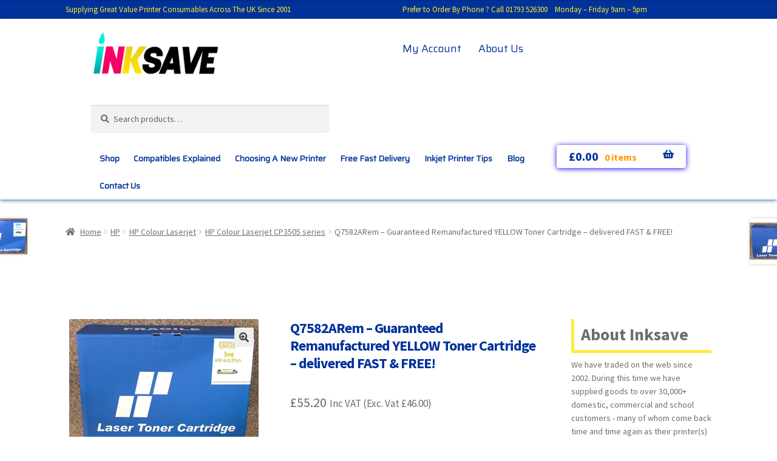

--- FILE ---
content_type: text/html; charset=UTF-8
request_url: https://inksave.co.uk/product/q7582arem-guaranteed-remanufactured-yellow-toner-cartridge-delivered-fast-free/
body_size: 17606
content:
<!doctype html>
<html lang="en-US">
<head>
<meta charset="UTF-8">
<meta name="viewport" content="width=device-width, initial-scale=1, maximum-scale=1.0, user-scalable=no">
<link rel="profile" href="http://gmpg.org/xfn/11">
<link rel="pingback" href="https://inksave.co.uk/xmlrpc.php">
<link href="https://fonts.googleapis.com/css?family=Saira" rel="stylesheet">
<meta name='robots' content='index, follow, max-image-preview:large, max-snippet:-1, max-video-preview:-1' />
	<style>img:is([sizes="auto" i], [sizes^="auto," i]) { contain-intrinsic-size: 3000px 1500px }</style>
	
	<!-- This site is optimized with the Yoast SEO plugin v25.3.1 - https://yoast.com/wordpress/plugins/seo/ -->
	<title>Q7582ARem - Guaranteed Remanufactured YELLOW Toner Cartridge - delivered FAST &amp; FREE! - Inksave</title>
	<meta name="description" content="Q7582ARem - Guaranteed Remanufactured YELLOW Toner Cartridge - delivered FAST &amp; FREE!, Delivered FAST &amp; FREE!" />
	<link rel="canonical" href="https://inksave.co.uk/product/q7582arem-guaranteed-remanufactured-yellow-toner-cartridge-delivered-fast-free/" />
	<meta property="og:locale" content="en_US" />
	<meta property="og:type" content="article" />
	<meta property="og:title" content="Q7582ARem - Guaranteed Remanufactured YELLOW Toner Cartridge - delivered FAST &amp; FREE! - Inksave" />
	<meta property="og:description" content="Q7582ARem - Guaranteed Remanufactured YELLOW Toner Cartridge - delivered FAST &amp; FREE!, Delivered FAST &amp; FREE!" />
	<meta property="og:url" content="https://inksave.co.uk/product/q7582arem-guaranteed-remanufactured-yellow-toner-cartridge-delivered-fast-free/" />
	<meta property="og:site_name" content="Inksave" />
	<meta property="article:modified_time" content="2017-12-22T09:09:52+00:00" />
	<meta property="og:image" content="https://inksave.co.uk/wp-content/uploads/2017/12/Q7582ARem.jpg" />
	<meta property="og:image:width" content="312" />
	<meta property="og:image:height" content="204" />
	<meta property="og:image:type" content="image/jpeg" />
	<meta name="twitter:card" content="summary_large_image" />
	<script type="application/ld+json" class="yoast-schema-graph">{"@context":"https://schema.org","@graph":[{"@type":"WebPage","@id":"https://inksave.co.uk/product/q7582arem-guaranteed-remanufactured-yellow-toner-cartridge-delivered-fast-free/","url":"https://inksave.co.uk/product/q7582arem-guaranteed-remanufactured-yellow-toner-cartridge-delivered-fast-free/","name":"Q7582ARem - Guaranteed Remanufactured YELLOW Toner Cartridge - delivered FAST & FREE! - Inksave","isPartOf":{"@id":"https://inksave.co.uk/#website"},"primaryImageOfPage":{"@id":"https://inksave.co.uk/product/q7582arem-guaranteed-remanufactured-yellow-toner-cartridge-delivered-fast-free/#primaryimage"},"image":{"@id":"https://inksave.co.uk/product/q7582arem-guaranteed-remanufactured-yellow-toner-cartridge-delivered-fast-free/#primaryimage"},"thumbnailUrl":"https://inksave.co.uk/wp-content/uploads/2017/12/Q7582ARem.jpg","datePublished":"2017-12-21T16:35:38+00:00","dateModified":"2017-12-22T09:09:52+00:00","description":"Q7582ARem - Guaranteed Remanufactured YELLOW Toner Cartridge - delivered FAST & FREE!, Delivered FAST & FREE!","breadcrumb":{"@id":"https://inksave.co.uk/product/q7582arem-guaranteed-remanufactured-yellow-toner-cartridge-delivered-fast-free/#breadcrumb"},"inLanguage":"en-US","potentialAction":[{"@type":"ReadAction","target":["https://inksave.co.uk/product/q7582arem-guaranteed-remanufactured-yellow-toner-cartridge-delivered-fast-free/"]}]},{"@type":"ImageObject","inLanguage":"en-US","@id":"https://inksave.co.uk/product/q7582arem-guaranteed-remanufactured-yellow-toner-cartridge-delivered-fast-free/#primaryimage","url":"https://inksave.co.uk/wp-content/uploads/2017/12/Q7582ARem.jpg","contentUrl":"https://inksave.co.uk/wp-content/uploads/2017/12/Q7582ARem.jpg","width":312,"height":204,"caption":"Inksave | Q7582ARem"},{"@type":"BreadcrumbList","@id":"https://inksave.co.uk/product/q7582arem-guaranteed-remanufactured-yellow-toner-cartridge-delivered-fast-free/#breadcrumb","itemListElement":[{"@type":"ListItem","position":1,"name":"Home","item":"https://inksave.co.uk/"},{"@type":"ListItem","position":2,"name":"Shop","item":"https://inksave.co.uk/shop/"},{"@type":"ListItem","position":3,"name":"Q7582ARem &#8211; Guaranteed Remanufactured YELLOW Toner Cartridge &#8211; delivered FAST &#038; FREE!"}]},{"@type":"WebSite","@id":"https://inksave.co.uk/#website","url":"https://inksave.co.uk/","name":"Inksave","description":"Low Cost Cheap Ink and Toner Printer Cartridges","potentialAction":[{"@type":"SearchAction","target":{"@type":"EntryPoint","urlTemplate":"https://inksave.co.uk/?s={search_term_string}"},"query-input":{"@type":"PropertyValueSpecification","valueRequired":true,"valueName":"search_term_string"}}],"inLanguage":"en-US"}]}</script>
	<!-- / Yoast SEO plugin. -->


<link rel='dns-prefetch' href='//fonts.googleapis.com' />
<link rel='dns-prefetch' href='//use.fontawesome.com' />
<link rel="alternate" type="application/rss+xml" title="Inksave &raquo; Feed" href="https://inksave.co.uk/feed/" />
<script>
window._wpemojiSettings = {"baseUrl":"https:\/\/s.w.org\/images\/core\/emoji\/16.0.1\/72x72\/","ext":".png","svgUrl":"https:\/\/s.w.org\/images\/core\/emoji\/16.0.1\/svg\/","svgExt":".svg","source":{"concatemoji":"\/\/inksave.co.uk\/wp-includes\/js\/wp-emoji-release.min.js?ver=6.8.3"}};
/*! This file is auto-generated */
!function(s,n){var o,i,e;function c(e){try{var t={supportTests:e,timestamp:(new Date).valueOf()};sessionStorage.setItem(o,JSON.stringify(t))}catch(e){}}function p(e,t,n){e.clearRect(0,0,e.canvas.width,e.canvas.height),e.fillText(t,0,0);var t=new Uint32Array(e.getImageData(0,0,e.canvas.width,e.canvas.height).data),a=(e.clearRect(0,0,e.canvas.width,e.canvas.height),e.fillText(n,0,0),new Uint32Array(e.getImageData(0,0,e.canvas.width,e.canvas.height).data));return t.every(function(e,t){return e===a[t]})}function u(e,t){e.clearRect(0,0,e.canvas.width,e.canvas.height),e.fillText(t,0,0);for(var n=e.getImageData(16,16,1,1),a=0;a<n.data.length;a++)if(0!==n.data[a])return!1;return!0}function f(e,t,n,a){switch(t){case"flag":return n(e,"\ud83c\udff3\ufe0f\u200d\u26a7\ufe0f","\ud83c\udff3\ufe0f\u200b\u26a7\ufe0f")?!1:!n(e,"\ud83c\udde8\ud83c\uddf6","\ud83c\udde8\u200b\ud83c\uddf6")&&!n(e,"\ud83c\udff4\udb40\udc67\udb40\udc62\udb40\udc65\udb40\udc6e\udb40\udc67\udb40\udc7f","\ud83c\udff4\u200b\udb40\udc67\u200b\udb40\udc62\u200b\udb40\udc65\u200b\udb40\udc6e\u200b\udb40\udc67\u200b\udb40\udc7f");case"emoji":return!a(e,"\ud83e\udedf")}return!1}function g(e,t,n,a){var r="undefined"!=typeof WorkerGlobalScope&&self instanceof WorkerGlobalScope?new OffscreenCanvas(300,150):s.createElement("canvas"),o=r.getContext("2d",{willReadFrequently:!0}),i=(o.textBaseline="top",o.font="600 32px Arial",{});return e.forEach(function(e){i[e]=t(o,e,n,a)}),i}function t(e){var t=s.createElement("script");t.src=e,t.defer=!0,s.head.appendChild(t)}"undefined"!=typeof Promise&&(o="wpEmojiSettingsSupports",i=["flag","emoji"],n.supports={everything:!0,everythingExceptFlag:!0},e=new Promise(function(e){s.addEventListener("DOMContentLoaded",e,{once:!0})}),new Promise(function(t){var n=function(){try{var e=JSON.parse(sessionStorage.getItem(o));if("object"==typeof e&&"number"==typeof e.timestamp&&(new Date).valueOf()<e.timestamp+604800&&"object"==typeof e.supportTests)return e.supportTests}catch(e){}return null}();if(!n){if("undefined"!=typeof Worker&&"undefined"!=typeof OffscreenCanvas&&"undefined"!=typeof URL&&URL.createObjectURL&&"undefined"!=typeof Blob)try{var e="postMessage("+g.toString()+"("+[JSON.stringify(i),f.toString(),p.toString(),u.toString()].join(",")+"));",a=new Blob([e],{type:"text/javascript"}),r=new Worker(URL.createObjectURL(a),{name:"wpTestEmojiSupports"});return void(r.onmessage=function(e){c(n=e.data),r.terminate(),t(n)})}catch(e){}c(n=g(i,f,p,u))}t(n)}).then(function(e){for(var t in e)n.supports[t]=e[t],n.supports.everything=n.supports.everything&&n.supports[t],"flag"!==t&&(n.supports.everythingExceptFlag=n.supports.everythingExceptFlag&&n.supports[t]);n.supports.everythingExceptFlag=n.supports.everythingExceptFlag&&!n.supports.flag,n.DOMReady=!1,n.readyCallback=function(){n.DOMReady=!0}}).then(function(){return e}).then(function(){var e;n.supports.everything||(n.readyCallback(),(e=n.source||{}).concatemoji?t(e.concatemoji):e.wpemoji&&e.twemoji&&(t(e.twemoji),t(e.wpemoji)))}))}((window,document),window._wpemojiSettings);
</script>
<link rel='stylesheet' id='storefront-top-bar-css' href='//inksave.co.uk/wp-content/plugins/storefront-top-bar/assets/css/storefront-top-bar.css?ver=6.8.3' media='all' />
<style id='wp-emoji-styles-inline-css'>

	img.wp-smiley, img.emoji {
		display: inline !important;
		border: none !important;
		box-shadow: none !important;
		height: 1em !important;
		width: 1em !important;
		margin: 0 0.07em !important;
		vertical-align: -0.1em !important;
		background: none !important;
		padding: 0 !important;
	}
</style>
<link rel='stylesheet' id='wp-block-library-css' href='//inksave.co.uk/wp-includes/css/dist/block-library/style.min.css?ver=6.8.3' media='all' />
<style id='wp-block-library-theme-inline-css'>
.wp-block-audio :where(figcaption){color:#555;font-size:13px;text-align:center}.is-dark-theme .wp-block-audio :where(figcaption){color:#ffffffa6}.wp-block-audio{margin:0 0 1em}.wp-block-code{border:1px solid #ccc;border-radius:4px;font-family:Menlo,Consolas,monaco,monospace;padding:.8em 1em}.wp-block-embed :where(figcaption){color:#555;font-size:13px;text-align:center}.is-dark-theme .wp-block-embed :where(figcaption){color:#ffffffa6}.wp-block-embed{margin:0 0 1em}.blocks-gallery-caption{color:#555;font-size:13px;text-align:center}.is-dark-theme .blocks-gallery-caption{color:#ffffffa6}:root :where(.wp-block-image figcaption){color:#555;font-size:13px;text-align:center}.is-dark-theme :root :where(.wp-block-image figcaption){color:#ffffffa6}.wp-block-image{margin:0 0 1em}.wp-block-pullquote{border-bottom:4px solid;border-top:4px solid;color:currentColor;margin-bottom:1.75em}.wp-block-pullquote cite,.wp-block-pullquote footer,.wp-block-pullquote__citation{color:currentColor;font-size:.8125em;font-style:normal;text-transform:uppercase}.wp-block-quote{border-left:.25em solid;margin:0 0 1.75em;padding-left:1em}.wp-block-quote cite,.wp-block-quote footer{color:currentColor;font-size:.8125em;font-style:normal;position:relative}.wp-block-quote:where(.has-text-align-right){border-left:none;border-right:.25em solid;padding-left:0;padding-right:1em}.wp-block-quote:where(.has-text-align-center){border:none;padding-left:0}.wp-block-quote.is-large,.wp-block-quote.is-style-large,.wp-block-quote:where(.is-style-plain){border:none}.wp-block-search .wp-block-search__label{font-weight:700}.wp-block-search__button{border:1px solid #ccc;padding:.375em .625em}:where(.wp-block-group.has-background){padding:1.25em 2.375em}.wp-block-separator.has-css-opacity{opacity:.4}.wp-block-separator{border:none;border-bottom:2px solid;margin-left:auto;margin-right:auto}.wp-block-separator.has-alpha-channel-opacity{opacity:1}.wp-block-separator:not(.is-style-wide):not(.is-style-dots){width:100px}.wp-block-separator.has-background:not(.is-style-dots){border-bottom:none;height:1px}.wp-block-separator.has-background:not(.is-style-wide):not(.is-style-dots){height:2px}.wp-block-table{margin:0 0 1em}.wp-block-table td,.wp-block-table th{word-break:normal}.wp-block-table :where(figcaption){color:#555;font-size:13px;text-align:center}.is-dark-theme .wp-block-table :where(figcaption){color:#ffffffa6}.wp-block-video :where(figcaption){color:#555;font-size:13px;text-align:center}.is-dark-theme .wp-block-video :where(figcaption){color:#ffffffa6}.wp-block-video{margin:0 0 1em}:root :where(.wp-block-template-part.has-background){margin-bottom:0;margin-top:0;padding:1.25em 2.375em}
</style>
<style id='classic-theme-styles-inline-css'>
/*! This file is auto-generated */
.wp-block-button__link{color:#fff;background-color:#32373c;border-radius:9999px;box-shadow:none;text-decoration:none;padding:calc(.667em + 2px) calc(1.333em + 2px);font-size:1.125em}.wp-block-file__button{background:#32373c;color:#fff;text-decoration:none}
</style>
<link rel='stylesheet' id='single-testimonial-block-css' href='//inksave.co.uk/wp-content/plugins/easy-testimonials/blocks/single-testimonial/style.css?ver=1712816254' media='all' />
<link rel='stylesheet' id='random-testimonial-block-css' href='//inksave.co.uk/wp-content/plugins/easy-testimonials/blocks/random-testimonial/style.css?ver=1712816254' media='all' />
<link rel='stylesheet' id='testimonials-list-block-css' href='//inksave.co.uk/wp-content/plugins/easy-testimonials/blocks/testimonials-list/style.css?ver=1712816254' media='all' />
<link rel='stylesheet' id='testimonials-cycle-block-css' href='//inksave.co.uk/wp-content/plugins/easy-testimonials/blocks/testimonials-cycle/style.css?ver=1712816254' media='all' />
<link rel='stylesheet' id='testimonials-grid-block-css' href='//inksave.co.uk/wp-content/plugins/easy-testimonials/blocks/testimonials-grid/style.css?ver=1712816254' media='all' />
<link rel='stylesheet' id='storefront-gutenberg-blocks-css' href='//inksave.co.uk/wp-content/themes/storefront/assets/css/base/gutenberg-blocks.css?ver=4.5.4' media='all' />
<style id='storefront-gutenberg-blocks-inline-css'>

				.wp-block-button__link:not(.has-text-color) {
					color: #333333;
				}

				.wp-block-button__link:not(.has-text-color):hover,
				.wp-block-button__link:not(.has-text-color):focus,
				.wp-block-button__link:not(.has-text-color):active {
					color: #333333;
				}

				.wp-block-button__link:not(.has-background) {
					background-color: #eeeeee;
				}

				.wp-block-button__link:not(.has-background):hover,
				.wp-block-button__link:not(.has-background):focus,
				.wp-block-button__link:not(.has-background):active {
					border-color: #d5d5d5;
					background-color: #d5d5d5;
				}

				.wc-block-grid__products .wc-block-grid__product .wp-block-button__link {
					background-color: #eeeeee;
					border-color: #eeeeee;
					color: #333333;
				}

				.wp-block-quote footer,
				.wp-block-quote cite,
				.wp-block-quote__citation {
					color: #6d6d6d;
				}

				.wp-block-pullquote cite,
				.wp-block-pullquote footer,
				.wp-block-pullquote__citation {
					color: #6d6d6d;
				}

				.wp-block-image figcaption {
					color: #6d6d6d;
				}

				.wp-block-separator.is-style-dots::before {
					color: #01319d;
				}

				.wp-block-file a.wp-block-file__button {
					color: #333333;
					background-color: #eeeeee;
					border-color: #eeeeee;
				}

				.wp-block-file a.wp-block-file__button:hover,
				.wp-block-file a.wp-block-file__button:focus,
				.wp-block-file a.wp-block-file__button:active {
					color: #333333;
					background-color: #d5d5d5;
				}

				.wp-block-code,
				.wp-block-preformatted pre {
					color: #6d6d6d;
				}

				.wp-block-table:not( .has-background ):not( .is-style-stripes ) tbody tr:nth-child(2n) td {
					background-color: #fdfdfd;
				}

				.wp-block-cover .wp-block-cover__inner-container h1:not(.has-text-color),
				.wp-block-cover .wp-block-cover__inner-container h2:not(.has-text-color),
				.wp-block-cover .wp-block-cover__inner-container h3:not(.has-text-color),
				.wp-block-cover .wp-block-cover__inner-container h4:not(.has-text-color),
				.wp-block-cover .wp-block-cover__inner-container h5:not(.has-text-color),
				.wp-block-cover .wp-block-cover__inner-container h6:not(.has-text-color) {
					color: #000000;
				}

				.wc-block-components-price-slider__range-input-progress,
				.rtl .wc-block-components-price-slider__range-input-progress {
					--range-color: #1e73be;
				}

				/* Target only IE11 */
				@media all and (-ms-high-contrast: none), (-ms-high-contrast: active) {
					.wc-block-components-price-slider__range-input-progress {
						background: #1e73be;
					}
				}

				.wc-block-components-button:not(.is-link) {
					background-color: #333333;
					color: #ffffff;
				}

				.wc-block-components-button:not(.is-link):hover,
				.wc-block-components-button:not(.is-link):focus,
				.wc-block-components-button:not(.is-link):active {
					background-color: #1a1a1a;
					color: #ffffff;
				}

				.wc-block-components-button:not(.is-link):disabled {
					background-color: #333333;
					color: #ffffff;
				}

				.wc-block-cart__submit-container {
					background-color: #ffffff;
				}

				.wc-block-cart__submit-container::before {
					color: rgba(220,220,220,0.5);
				}

				.wc-block-components-order-summary-item__quantity {
					background-color: #ffffff;
					border-color: #6d6d6d;
					box-shadow: 0 0 0 2px #ffffff;
					color: #6d6d6d;
				}
			
</style>
<style id='global-styles-inline-css'>
:root{--wp--preset--aspect-ratio--square: 1;--wp--preset--aspect-ratio--4-3: 4/3;--wp--preset--aspect-ratio--3-4: 3/4;--wp--preset--aspect-ratio--3-2: 3/2;--wp--preset--aspect-ratio--2-3: 2/3;--wp--preset--aspect-ratio--16-9: 16/9;--wp--preset--aspect-ratio--9-16: 9/16;--wp--preset--color--black: #000000;--wp--preset--color--cyan-bluish-gray: #abb8c3;--wp--preset--color--white: #ffffff;--wp--preset--color--pale-pink: #f78da7;--wp--preset--color--vivid-red: #cf2e2e;--wp--preset--color--luminous-vivid-orange: #ff6900;--wp--preset--color--luminous-vivid-amber: #fcb900;--wp--preset--color--light-green-cyan: #7bdcb5;--wp--preset--color--vivid-green-cyan: #00d084;--wp--preset--color--pale-cyan-blue: #8ed1fc;--wp--preset--color--vivid-cyan-blue: #0693e3;--wp--preset--color--vivid-purple: #9b51e0;--wp--preset--gradient--vivid-cyan-blue-to-vivid-purple: linear-gradient(135deg,rgba(6,147,227,1) 0%,rgb(155,81,224) 100%);--wp--preset--gradient--light-green-cyan-to-vivid-green-cyan: linear-gradient(135deg,rgb(122,220,180) 0%,rgb(0,208,130) 100%);--wp--preset--gradient--luminous-vivid-amber-to-luminous-vivid-orange: linear-gradient(135deg,rgba(252,185,0,1) 0%,rgba(255,105,0,1) 100%);--wp--preset--gradient--luminous-vivid-orange-to-vivid-red: linear-gradient(135deg,rgba(255,105,0,1) 0%,rgb(207,46,46) 100%);--wp--preset--gradient--very-light-gray-to-cyan-bluish-gray: linear-gradient(135deg,rgb(238,238,238) 0%,rgb(169,184,195) 100%);--wp--preset--gradient--cool-to-warm-spectrum: linear-gradient(135deg,rgb(74,234,220) 0%,rgb(151,120,209) 20%,rgb(207,42,186) 40%,rgb(238,44,130) 60%,rgb(251,105,98) 80%,rgb(254,248,76) 100%);--wp--preset--gradient--blush-light-purple: linear-gradient(135deg,rgb(255,206,236) 0%,rgb(152,150,240) 100%);--wp--preset--gradient--blush-bordeaux: linear-gradient(135deg,rgb(254,205,165) 0%,rgb(254,45,45) 50%,rgb(107,0,62) 100%);--wp--preset--gradient--luminous-dusk: linear-gradient(135deg,rgb(255,203,112) 0%,rgb(199,81,192) 50%,rgb(65,88,208) 100%);--wp--preset--gradient--pale-ocean: linear-gradient(135deg,rgb(255,245,203) 0%,rgb(182,227,212) 50%,rgb(51,167,181) 100%);--wp--preset--gradient--electric-grass: linear-gradient(135deg,rgb(202,248,128) 0%,rgb(113,206,126) 100%);--wp--preset--gradient--midnight: linear-gradient(135deg,rgb(2,3,129) 0%,rgb(40,116,252) 100%);--wp--preset--font-size--small: 14px;--wp--preset--font-size--medium: 23px;--wp--preset--font-size--large: 26px;--wp--preset--font-size--x-large: 42px;--wp--preset--font-size--normal: 16px;--wp--preset--font-size--huge: 37px;--wp--preset--spacing--20: 0.44rem;--wp--preset--spacing--30: 0.67rem;--wp--preset--spacing--40: 1rem;--wp--preset--spacing--50: 1.5rem;--wp--preset--spacing--60: 2.25rem;--wp--preset--spacing--70: 3.38rem;--wp--preset--spacing--80: 5.06rem;--wp--preset--shadow--natural: 6px 6px 9px rgba(0, 0, 0, 0.2);--wp--preset--shadow--deep: 12px 12px 50px rgba(0, 0, 0, 0.4);--wp--preset--shadow--sharp: 6px 6px 0px rgba(0, 0, 0, 0.2);--wp--preset--shadow--outlined: 6px 6px 0px -3px rgba(255, 255, 255, 1), 6px 6px rgba(0, 0, 0, 1);--wp--preset--shadow--crisp: 6px 6px 0px rgba(0, 0, 0, 1);}:where(.is-layout-flex){gap: 0.5em;}:where(.is-layout-grid){gap: 0.5em;}body .is-layout-flex{display: flex;}.is-layout-flex{flex-wrap: wrap;align-items: center;}.is-layout-flex > :is(*, div){margin: 0;}body .is-layout-grid{display: grid;}.is-layout-grid > :is(*, div){margin: 0;}:where(.wp-block-columns.is-layout-flex){gap: 2em;}:where(.wp-block-columns.is-layout-grid){gap: 2em;}:where(.wp-block-post-template.is-layout-flex){gap: 1.25em;}:where(.wp-block-post-template.is-layout-grid){gap: 1.25em;}.has-black-color{color: var(--wp--preset--color--black) !important;}.has-cyan-bluish-gray-color{color: var(--wp--preset--color--cyan-bluish-gray) !important;}.has-white-color{color: var(--wp--preset--color--white) !important;}.has-pale-pink-color{color: var(--wp--preset--color--pale-pink) !important;}.has-vivid-red-color{color: var(--wp--preset--color--vivid-red) !important;}.has-luminous-vivid-orange-color{color: var(--wp--preset--color--luminous-vivid-orange) !important;}.has-luminous-vivid-amber-color{color: var(--wp--preset--color--luminous-vivid-amber) !important;}.has-light-green-cyan-color{color: var(--wp--preset--color--light-green-cyan) !important;}.has-vivid-green-cyan-color{color: var(--wp--preset--color--vivid-green-cyan) !important;}.has-pale-cyan-blue-color{color: var(--wp--preset--color--pale-cyan-blue) !important;}.has-vivid-cyan-blue-color{color: var(--wp--preset--color--vivid-cyan-blue) !important;}.has-vivid-purple-color{color: var(--wp--preset--color--vivid-purple) !important;}.has-black-background-color{background-color: var(--wp--preset--color--black) !important;}.has-cyan-bluish-gray-background-color{background-color: var(--wp--preset--color--cyan-bluish-gray) !important;}.has-white-background-color{background-color: var(--wp--preset--color--white) !important;}.has-pale-pink-background-color{background-color: var(--wp--preset--color--pale-pink) !important;}.has-vivid-red-background-color{background-color: var(--wp--preset--color--vivid-red) !important;}.has-luminous-vivid-orange-background-color{background-color: var(--wp--preset--color--luminous-vivid-orange) !important;}.has-luminous-vivid-amber-background-color{background-color: var(--wp--preset--color--luminous-vivid-amber) !important;}.has-light-green-cyan-background-color{background-color: var(--wp--preset--color--light-green-cyan) !important;}.has-vivid-green-cyan-background-color{background-color: var(--wp--preset--color--vivid-green-cyan) !important;}.has-pale-cyan-blue-background-color{background-color: var(--wp--preset--color--pale-cyan-blue) !important;}.has-vivid-cyan-blue-background-color{background-color: var(--wp--preset--color--vivid-cyan-blue) !important;}.has-vivid-purple-background-color{background-color: var(--wp--preset--color--vivid-purple) !important;}.has-black-border-color{border-color: var(--wp--preset--color--black) !important;}.has-cyan-bluish-gray-border-color{border-color: var(--wp--preset--color--cyan-bluish-gray) !important;}.has-white-border-color{border-color: var(--wp--preset--color--white) !important;}.has-pale-pink-border-color{border-color: var(--wp--preset--color--pale-pink) !important;}.has-vivid-red-border-color{border-color: var(--wp--preset--color--vivid-red) !important;}.has-luminous-vivid-orange-border-color{border-color: var(--wp--preset--color--luminous-vivid-orange) !important;}.has-luminous-vivid-amber-border-color{border-color: var(--wp--preset--color--luminous-vivid-amber) !important;}.has-light-green-cyan-border-color{border-color: var(--wp--preset--color--light-green-cyan) !important;}.has-vivid-green-cyan-border-color{border-color: var(--wp--preset--color--vivid-green-cyan) !important;}.has-pale-cyan-blue-border-color{border-color: var(--wp--preset--color--pale-cyan-blue) !important;}.has-vivid-cyan-blue-border-color{border-color: var(--wp--preset--color--vivid-cyan-blue) !important;}.has-vivid-purple-border-color{border-color: var(--wp--preset--color--vivid-purple) !important;}.has-vivid-cyan-blue-to-vivid-purple-gradient-background{background: var(--wp--preset--gradient--vivid-cyan-blue-to-vivid-purple) !important;}.has-light-green-cyan-to-vivid-green-cyan-gradient-background{background: var(--wp--preset--gradient--light-green-cyan-to-vivid-green-cyan) !important;}.has-luminous-vivid-amber-to-luminous-vivid-orange-gradient-background{background: var(--wp--preset--gradient--luminous-vivid-amber-to-luminous-vivid-orange) !important;}.has-luminous-vivid-orange-to-vivid-red-gradient-background{background: var(--wp--preset--gradient--luminous-vivid-orange-to-vivid-red) !important;}.has-very-light-gray-to-cyan-bluish-gray-gradient-background{background: var(--wp--preset--gradient--very-light-gray-to-cyan-bluish-gray) !important;}.has-cool-to-warm-spectrum-gradient-background{background: var(--wp--preset--gradient--cool-to-warm-spectrum) !important;}.has-blush-light-purple-gradient-background{background: var(--wp--preset--gradient--blush-light-purple) !important;}.has-blush-bordeaux-gradient-background{background: var(--wp--preset--gradient--blush-bordeaux) !important;}.has-luminous-dusk-gradient-background{background: var(--wp--preset--gradient--luminous-dusk) !important;}.has-pale-ocean-gradient-background{background: var(--wp--preset--gradient--pale-ocean) !important;}.has-electric-grass-gradient-background{background: var(--wp--preset--gradient--electric-grass) !important;}.has-midnight-gradient-background{background: var(--wp--preset--gradient--midnight) !important;}.has-small-font-size{font-size: var(--wp--preset--font-size--small) !important;}.has-medium-font-size{font-size: var(--wp--preset--font-size--medium) !important;}.has-large-font-size{font-size: var(--wp--preset--font-size--large) !important;}.has-x-large-font-size{font-size: var(--wp--preset--font-size--x-large) !important;}
:where(.wp-block-post-template.is-layout-flex){gap: 1.25em;}:where(.wp-block-post-template.is-layout-grid){gap: 1.25em;}
:where(.wp-block-columns.is-layout-flex){gap: 2em;}:where(.wp-block-columns.is-layout-grid){gap: 2em;}
:root :where(.wp-block-pullquote){font-size: 1.5em;line-height: 1.6;}
</style>
<link rel='stylesheet' id='easy_testimonial_style-css' href='//inksave.co.uk/wp-content/plugins/easy-testimonials/include/assets/css/style.css?ver=6.8.3' media='all' />
<link rel='stylesheet' id='photoswipe-css' href='//inksave.co.uk/wp-content/plugins/woocommerce/assets/css/photoswipe/photoswipe.min.css?ver=9.9.5' media='all' />
<link rel='stylesheet' id='photoswipe-default-skin-css' href='//inksave.co.uk/wp-content/plugins/woocommerce/assets/css/photoswipe/default-skin/default-skin.min.css?ver=9.9.5' media='all' />
<style id='woocommerce-inline-inline-css'>
.woocommerce form .form-row .required { visibility: visible; }
</style>
<link rel='stylesheet' id='brands-styles-css' href='//inksave.co.uk/wp-content/plugins/woocommerce/assets/css/brands.css?ver=9.9.5' media='all' />
<link rel='preload' as='font' type='font/woff2' crossorigin='anonymous' id='tinvwl-webfont-font-css' href='//inksave.co.uk/wp-content/plugins/ti-woocommerce-wishlist/assets/fonts/tinvwl-webfont.woff2?ver=xu2uyi' media='all' />
<link rel='stylesheet' id='tinvwl-webfont-css' href='//inksave.co.uk/wp-content/plugins/ti-woocommerce-wishlist/assets/css/webfont.min.css?ver=2.10.0' media='all' />
<link rel='stylesheet' id='tinvwl-css' href='//inksave.co.uk/wp-content/plugins/ti-woocommerce-wishlist/assets/css/public.min.css?ver=2.10.0' media='all' />
<link rel='stylesheet' id='storefront-css' href='//inksave.co.uk/wp-content/themes/storefront/style.css?ver=6.8.3' media='all' />
<link rel='stylesheet' id='child-style-css' href='//inksave.co.uk/wp-content/themes/inksave/style.css?ver=1.0.0' media='all' />
<link rel='stylesheet' id='storefront-style-css' href='//inksave.co.uk/wp-content/themes/storefront/style.css?ver=4.5.4' media='all' />
<style id='storefront-style-inline-css'>

			.main-navigation ul li a,
			.site-title a,
			ul.menu li a,
			.site-branding h1 a,
			button.menu-toggle,
			button.menu-toggle:hover,
			.handheld-navigation .dropdown-toggle {
				color: #01329b;
			}

			button.menu-toggle,
			button.menu-toggle:hover {
				border-color: #01329b;
			}

			.main-navigation ul li a:hover,
			.main-navigation ul li:hover > a,
			.site-title a:hover,
			.site-header ul.menu li.current-menu-item > a {
				color: #4273dc;
			}

			table:not( .has-background ) th {
				background-color: #f8f8f8;
			}

			table:not( .has-background ) tbody td {
				background-color: #fdfdfd;
			}

			table:not( .has-background ) tbody tr:nth-child(2n) td,
			fieldset,
			fieldset legend {
				background-color: #fbfbfb;
			}

			.site-header,
			.secondary-navigation ul ul,
			.main-navigation ul.menu > li.menu-item-has-children:after,
			.secondary-navigation ul.menu ul,
			.storefront-handheld-footer-bar,
			.storefront-handheld-footer-bar ul li > a,
			.storefront-handheld-footer-bar ul li.search .site-search,
			button.menu-toggle,
			button.menu-toggle:hover {
				background-color: #ffffff;
			}

			p.site-description,
			.site-header,
			.storefront-handheld-footer-bar {
				color: #01329b;
			}

			button.menu-toggle:after,
			button.menu-toggle:before,
			button.menu-toggle span:before {
				background-color: #01329b;
			}

			h1, h2, h3, h4, h5, h6, .wc-block-grid__product-title {
				color: #01319d;
			}

			.widget h1 {
				border-bottom-color: #01319d;
			}

			body,
			.secondary-navigation a {
				color: #6d6d6d;
			}

			.widget-area .widget a,
			.hentry .entry-header .posted-on a,
			.hentry .entry-header .post-author a,
			.hentry .entry-header .post-comments a,
			.hentry .entry-header .byline a {
				color: #727272;
			}

			a {
				color: #1e73be;
			}

			a:focus,
			button:focus,
			.button.alt:focus,
			input:focus,
			textarea:focus,
			input[type="button"]:focus,
			input[type="reset"]:focus,
			input[type="submit"]:focus,
			input[type="email"]:focus,
			input[type="tel"]:focus,
			input[type="url"]:focus,
			input[type="password"]:focus,
			input[type="search"]:focus {
				outline-color: #1e73be;
			}

			button, input[type="button"], input[type="reset"], input[type="submit"], .button, .widget a.button {
				background-color: #eeeeee;
				border-color: #eeeeee;
				color: #333333;
			}

			button:hover, input[type="button"]:hover, input[type="reset"]:hover, input[type="submit"]:hover, .button:hover, .widget a.button:hover {
				background-color: #d5d5d5;
				border-color: #d5d5d5;
				color: #333333;
			}

			button.alt, input[type="button"].alt, input[type="reset"].alt, input[type="submit"].alt, .button.alt, .widget-area .widget a.button.alt {
				background-color: #333333;
				border-color: #333333;
				color: #ffffff;
			}

			button.alt:hover, input[type="button"].alt:hover, input[type="reset"].alt:hover, input[type="submit"].alt:hover, .button.alt:hover, .widget-area .widget a.button.alt:hover {
				background-color: #1a1a1a;
				border-color: #1a1a1a;
				color: #ffffff;
			}

			.pagination .page-numbers li .page-numbers.current {
				background-color: #e6e6e6;
				color: #636363;
			}

			#comments .comment-list .comment-content .comment-text {
				background-color: #f8f8f8;
			}

			.site-footer {
				background-color: #01329b;
				color: #ffffff;
			}

			.site-footer a:not(.button):not(.components-button) {
				color: #ffffff;
			}

			.site-footer .storefront-handheld-footer-bar a:not(.button):not(.components-button) {
				color: #01329b;
			}

			.site-footer h1, .site-footer h2, .site-footer h3, .site-footer h4, .site-footer h5, .site-footer h6, .site-footer .widget .widget-title, .site-footer .widget .widgettitle {
				color: #ffffff;
			}

			.page-template-template-homepage.has-post-thumbnail .type-page.has-post-thumbnail .entry-title {
				color: #000000;
			}

			.page-template-template-homepage.has-post-thumbnail .type-page.has-post-thumbnail .entry-content {
				color: #000000;
			}

			@media screen and ( min-width: 768px ) {
				.secondary-navigation ul.menu a:hover {
					color: #1a4bb4;
				}

				.secondary-navigation ul.menu a {
					color: #01329b;
				}

				.main-navigation ul.menu ul.sub-menu,
				.main-navigation ul.nav-menu ul.children {
					background-color: #f0f0f0;
				}

				.site-header {
					border-bottom-color: #f0f0f0;
				}
			}
</style>
<link rel='stylesheet' id='storefront-icons-css' href='//inksave.co.uk/wp-content/themes/storefront/assets/css/base/icons.css?ver=4.5.4' media='all' />
<link rel='stylesheet' id='storefront-fonts-css' href='//fonts.googleapis.com/css?family=Source+Sans+Pro%3A400%2C300%2C300italic%2C400italic%2C600%2C700%2C900&#038;subset=latin%2Clatin-ext&#038;ver=4.5.4' media='all' />
<link rel='stylesheet' id='storefront-woocommerce-style-css' href='//inksave.co.uk/wp-content/themes/storefront/assets/css/woocommerce/woocommerce.css?ver=4.5.4' media='all' />
<style id='storefront-woocommerce-style-inline-css'>
@font-face {
				font-family: star;
				src: url(https://inksave.co.uk/wp-content/plugins/woocommerce/assets/fonts/star.eot);
				src:
					url(https://inksave.co.uk/wp-content/plugins/woocommerce/assets/fonts/star.eot?#iefix) format("embedded-opentype"),
					url(https://inksave.co.uk/wp-content/plugins/woocommerce/assets/fonts/star.woff) format("woff"),
					url(https://inksave.co.uk/wp-content/plugins/woocommerce/assets/fonts/star.ttf) format("truetype"),
					url(https://inksave.co.uk/wp-content/plugins/woocommerce/assets/fonts/star.svg#star) format("svg");
				font-weight: 400;
				font-style: normal;
			}
			@font-face {
				font-family: WooCommerce;
				src: url(https://inksave.co.uk/wp-content/plugins/woocommerce/assets/fonts/WooCommerce.eot);
				src:
					url(https://inksave.co.uk/wp-content/plugins/woocommerce/assets/fonts/WooCommerce.eot?#iefix) format("embedded-opentype"),
					url(https://inksave.co.uk/wp-content/plugins/woocommerce/assets/fonts/WooCommerce.woff) format("woff"),
					url(https://inksave.co.uk/wp-content/plugins/woocommerce/assets/fonts/WooCommerce.ttf) format("truetype"),
					url(https://inksave.co.uk/wp-content/plugins/woocommerce/assets/fonts/WooCommerce.svg#WooCommerce) format("svg");
				font-weight: 400;
				font-style: normal;
			}

			a.cart-contents,
			.site-header-cart .widget_shopping_cart a {
				color: #01329b;
			}

			a.cart-contents:hover,
			.site-header-cart .widget_shopping_cart a:hover,
			.site-header-cart:hover > li > a {
				color: #4273dc;
			}

			table.cart td.product-remove,
			table.cart td.actions {
				border-top-color: #ffffff;
			}

			.storefront-handheld-footer-bar ul li.cart .count {
				background-color: #01329b;
				color: #ffffff;
				border-color: #ffffff;
			}

			.woocommerce-tabs ul.tabs li.active a,
			ul.products li.product .price,
			.onsale,
			.wc-block-grid__product-onsale,
			.widget_search form:before,
			.widget_product_search form:before {
				color: #6d6d6d;
			}

			.woocommerce-breadcrumb a,
			a.woocommerce-review-link,
			.product_meta a {
				color: #727272;
			}

			.wc-block-grid__product-onsale,
			.onsale {
				border-color: #6d6d6d;
			}

			.star-rating span:before,
			.quantity .plus, .quantity .minus,
			p.stars a:hover:after,
			p.stars a:after,
			.star-rating span:before,
			#payment .payment_methods li input[type=radio]:first-child:checked+label:before {
				color: #1e73be;
			}

			.widget_price_filter .ui-slider .ui-slider-range,
			.widget_price_filter .ui-slider .ui-slider-handle {
				background-color: #1e73be;
			}

			.order_details {
				background-color: #f8f8f8;
			}

			.order_details > li {
				border-bottom: 1px dotted #e3e3e3;
			}

			.order_details:before,
			.order_details:after {
				background: -webkit-linear-gradient(transparent 0,transparent 0),-webkit-linear-gradient(135deg,#f8f8f8 33.33%,transparent 33.33%),-webkit-linear-gradient(45deg,#f8f8f8 33.33%,transparent 33.33%)
			}

			#order_review {
				background-color: #ffffff;
			}

			#payment .payment_methods > li .payment_box,
			#payment .place-order {
				background-color: #fafafa;
			}

			#payment .payment_methods > li:not(.woocommerce-notice) {
				background-color: #f5f5f5;
			}

			#payment .payment_methods > li:not(.woocommerce-notice):hover {
				background-color: #f0f0f0;
			}

			.woocommerce-pagination .page-numbers li .page-numbers.current {
				background-color: #e6e6e6;
				color: #636363;
			}

			.wc-block-grid__product-onsale,
			.onsale,
			.woocommerce-pagination .page-numbers li .page-numbers:not(.current) {
				color: #6d6d6d;
			}

			p.stars a:before,
			p.stars a:hover~a:before,
			p.stars.selected a.active~a:before {
				color: #6d6d6d;
			}

			p.stars.selected a.active:before,
			p.stars:hover a:before,
			p.stars.selected a:not(.active):before,
			p.stars.selected a.active:before {
				color: #1e73be;
			}

			.single-product div.product .woocommerce-product-gallery .woocommerce-product-gallery__trigger {
				background-color: #eeeeee;
				color: #333333;
			}

			.single-product div.product .woocommerce-product-gallery .woocommerce-product-gallery__trigger:hover {
				background-color: #d5d5d5;
				border-color: #d5d5d5;
				color: #333333;
			}

			.button.added_to_cart:focus,
			.button.wc-forward:focus {
				outline-color: #1e73be;
			}

			.added_to_cart,
			.site-header-cart .widget_shopping_cart a.button,
			.wc-block-grid__products .wc-block-grid__product .wp-block-button__link {
				background-color: #eeeeee;
				border-color: #eeeeee;
				color: #333333;
			}

			.added_to_cart:hover,
			.site-header-cart .widget_shopping_cart a.button:hover,
			.wc-block-grid__products .wc-block-grid__product .wp-block-button__link:hover {
				background-color: #d5d5d5;
				border-color: #d5d5d5;
				color: #333333;
			}

			.added_to_cart.alt, .added_to_cart, .widget a.button.checkout {
				background-color: #333333;
				border-color: #333333;
				color: #ffffff;
			}

			.added_to_cart.alt:hover, .added_to_cart:hover, .widget a.button.checkout:hover {
				background-color: #1a1a1a;
				border-color: #1a1a1a;
				color: #ffffff;
			}

			.button.loading {
				color: #eeeeee;
			}

			.button.loading:hover {
				background-color: #eeeeee;
			}

			.button.loading:after {
				color: #333333;
			}

			@media screen and ( min-width: 768px ) {
				.site-header-cart .widget_shopping_cart,
				.site-header .product_list_widget li .quantity {
					color: #01329b;
				}

				.site-header-cart .widget_shopping_cart .buttons,
				.site-header-cart .widget_shopping_cart .total {
					background-color: #f5f5f5;
				}

				.site-header-cart .widget_shopping_cart {
					background-color: #f0f0f0;
				}
			}
				.storefront-product-pagination a {
					color: #6d6d6d;
					background-color: #ffffff;
				}
				.storefront-sticky-add-to-cart {
					color: #6d6d6d;
					background-color: #ffffff;
				}

				.storefront-sticky-add-to-cart a:not(.button) {
					color: #01329b;
				}
</style>
<link rel='stylesheet' id='storefront-child-style-css' href='//inksave.co.uk/wp-content/themes/inksave/style.css?ver=1.0.0' media='all' />
<link rel='stylesheet' id='storefront-woocommerce-brands-style-css' href='//inksave.co.uk/wp-content/themes/storefront/assets/css/woocommerce/extensions/brands.css?ver=4.5.4' media='all' />
<link rel='stylesheet' id='font-awesome-5-brands-css' href='//use.fontawesome.com/releases/v5.0.13/css/brands.css?ver=6.8.3' media='all' />
<link rel='stylesheet' id='sps-styles-css' href='//inksave.co.uk/wp-content/plugins/storefront-product-sharing/assets/css/style.css?ver=6.8.3' media='all' />
<link rel='stylesheet' id='cart-tab-styles-storefront-css' href='//inksave.co.uk/wp-content/plugins/woocommerce-cart-tab/includes/../assets/css/style-storefront.css?ver=1.1.2' media='all' />
<style id='cart-tab-styles-storefront-inline-css'>

			.woocommerce-cart-tab-container {
				background-color: #ffffff;
			}

			.woocommerce-cart-tab,
			.woocommerce-cart-tab-container .widget_shopping_cart .widgettitle,
			.woocommerce-cart-tab-container .widget_shopping_cart .buttons {
				background-color: #ffffff;
			}

			.woocommerce-cart-tab,
			.woocommerce-cart-tab:hover {
				color: #ffffff;
			}

			.woocommerce-cart-tab-container .widget_shopping_cart {
				color: #01329b;
			}

			.woocommerce-cart-tab-container .widget_shopping_cart a:not(.button),
			.woocommerce-cart-tab-container .widget_shopping_cart .widgettitle {
				color: #01329b;
			}

			.woocommerce-cart-tab__contents {
				background-color: #333333;
				color: #ffffff;
			}

			.woocommerce-cart-tab__icon-bag {
				fill: #01329b;
			}
</style>
<script src="//inksave.co.uk/wp-includes/js/jquery/jquery.min.js?ver=3.7.1" id="jquery-core-js"></script>
<script src="//inksave.co.uk/wp-includes/js/jquery/jquery-migrate.min.js?ver=3.4.1" id="jquery-migrate-js"></script>
<script src="//inksave.co.uk/wp-content/plugins/woocommerce/assets/js/jquery-blockui/jquery.blockUI.min.js?ver=2.7.0-wc.9.9.5" id="jquery-blockui-js" data-wp-strategy="defer"></script>
<script id="wc-add-to-cart-js-extra">
var wc_add_to_cart_params = {"ajax_url":"\/wp-admin\/admin-ajax.php","wc_ajax_url":"\/?wc-ajax=%%endpoint%%","i18n_view_cart":"View cart","cart_url":"https:\/\/inksave.co.uk\/basket\/","is_cart":"","cart_redirect_after_add":"no"};
</script>
<script src="//inksave.co.uk/wp-content/plugins/woocommerce/assets/js/frontend/add-to-cart.min.js?ver=9.9.5" id="wc-add-to-cart-js" defer data-wp-strategy="defer"></script>
<script src="//inksave.co.uk/wp-content/plugins/woocommerce/assets/js/zoom/jquery.zoom.min.js?ver=1.7.21-wc.9.9.5" id="zoom-js" defer data-wp-strategy="defer"></script>
<script src="//inksave.co.uk/wp-content/plugins/woocommerce/assets/js/flexslider/jquery.flexslider.min.js?ver=2.7.2-wc.9.9.5" id="flexslider-js" defer data-wp-strategy="defer"></script>
<script src="//inksave.co.uk/wp-content/plugins/woocommerce/assets/js/photoswipe/photoswipe.min.js?ver=4.1.1-wc.9.9.5" id="photoswipe-js" defer data-wp-strategy="defer"></script>
<script src="//inksave.co.uk/wp-content/plugins/woocommerce/assets/js/photoswipe/photoswipe-ui-default.min.js?ver=4.1.1-wc.9.9.5" id="photoswipe-ui-default-js" defer data-wp-strategy="defer"></script>
<script id="wc-single-product-js-extra">
var wc_single_product_params = {"i18n_required_rating_text":"Please select a rating","i18n_rating_options":["1 of 5 stars","2 of 5 stars","3 of 5 stars","4 of 5 stars","5 of 5 stars"],"i18n_product_gallery_trigger_text":"View full-screen image gallery","review_rating_required":"yes","flexslider":{"rtl":false,"animation":"slide","smoothHeight":true,"directionNav":false,"controlNav":"thumbnails","slideshow":false,"animationSpeed":500,"animationLoop":false,"allowOneSlide":false},"zoom_enabled":"1","zoom_options":[],"photoswipe_enabled":"1","photoswipe_options":{"shareEl":false,"closeOnScroll":false,"history":false,"hideAnimationDuration":0,"showAnimationDuration":0},"flexslider_enabled":"1"};
</script>
<script src="//inksave.co.uk/wp-content/plugins/woocommerce/assets/js/frontend/single-product.min.js?ver=9.9.5" id="wc-single-product-js" defer data-wp-strategy="defer"></script>
<script src="//inksave.co.uk/wp-content/plugins/woocommerce/assets/js/js-cookie/js.cookie.min.js?ver=2.1.4-wc.9.9.5" id="js-cookie-js" data-wp-strategy="defer"></script>
<script id="woocommerce-js-extra">
var woocommerce_params = {"ajax_url":"\/wp-admin\/admin-ajax.php","wc_ajax_url":"\/?wc-ajax=%%endpoint%%","i18n_password_show":"Show password","i18n_password_hide":"Hide password"};
</script>
<script src="//inksave.co.uk/wp-content/plugins/woocommerce/assets/js/frontend/woocommerce.min.js?ver=9.9.5" id="woocommerce-js" defer data-wp-strategy="defer"></script>
<script src="//inksave.co.uk/wp-content/plugins/woocommerce-cart-tab/includes/../assets/js/cart-tab.min.js?ver=1.1.2" id="cart-tab-script-js"></script>
<script id="easy-testimonials-reveal-js-extra">
var easy_testimonials_reveal = {"show_less_text":"Show Less"};
</script>
<script src="//inksave.co.uk/wp-content/plugins/easy-testimonials/include/assets/js/easy-testimonials-reveal.js?ver=6.8.3" id="easy-testimonials-reveal-js"></script>
<link rel="https://api.w.org/" href="https://inksave.co.uk/wp-json/" /><link rel="alternate" title="JSON" type="application/json" href="https://inksave.co.uk/wp-json/wp/v2/product/6246" /><link rel="EditURI" type="application/rsd+xml" title="RSD" href="https://inksave.co.uk/xmlrpc.php?rsd" />
<meta name="generator" content="WordPress 6.8.3" />
<meta name="generator" content="WooCommerce 9.9.5" />
<link rel='shortlink' href='https://inksave.co.uk/?p=6246' />
<link rel="alternate" title="oEmbed (JSON)" type="application/json+oembed" href="https://inksave.co.uk/wp-json/oembed/1.0/embed?url=https%3A%2F%2Finksave.co.uk%2Fproduct%2Fq7582arem-guaranteed-remanufactured-yellow-toner-cartridge-delivered-fast-free%2F" />
<link rel="alternate" title="oEmbed (XML)" type="text/xml+oembed" href="https://inksave.co.uk/wp-json/oembed/1.0/embed?url=https%3A%2F%2Finksave.co.uk%2Fproduct%2Fq7582arem-guaranteed-remanufactured-yellow-toner-cartridge-delivered-fast-free%2F&#038;format=xml" />
<style type="text/css" media="screen"></style><style type="text/css" media="screen">@media (max-width: 728px) {}</style><style type="text/css" media="screen">@media (max-width: 320px) {}</style>	<noscript><style>.woocommerce-product-gallery{ opacity: 1 !important; }</style></noscript>
			<style type="text/css">
			.woa-top-bar-wrap, .woa-top-bar .block .widget_nav_menu ul li .sub-menu { background: #01329b; } .woa-top-bar .block .widget_nav_menu ul li .sub-menu li a:hover { background: #001982 } .woa-top-bar-wrap * { color: #fbee24; } .woa-top-bar-wrap a, .woa-top-bar-wrap .widget_nav_menu li.current-menu-item > a { color: #fbee24 !important; } .woa-top-bar-wrap a:hover { opacity: 0.9; }
		</style>
				<style id="wp-custom-css">
			.cat-links {
    display: none !important;
}		</style>
		</head>

<body class="wp-singular product-template-default single single-product postid-6246 wp-embed-responsive wp-theme-storefront wp-child-theme-inksave theme-storefront woocommerce woocommerce-page woocommerce-no-js tinvwl-theme-style storefront-secondary-navigation storefront-align-wide right-sidebar woocommerce-active storefront-blog-excerpt-active storefront-2-3 storefront-site-logo-active storefront-top-bar-active">


<div id="page" class="hfeed site">
	
			<div class="woa-top-bar-wrap hide-on-mobile">

				<div class="col-full">

					<section class="woa-top-bar col-2 fix">

						
							
								<section class="block woa-top-bar-1 text-none">
						        	<aside id="custom_html-2" class="widget_text widget widget_custom_html"><div class="textwidget custom-html-widget">Supplying Great Value Printer Consumables Across The UK Since 2001</div></aside>								</section>

					        
						
							
								<section class="block woa-top-bar-2 text-none">
						        	<aside id="custom_html-3" class="widget_text widget widget_custom_html"><div class="textwidget custom-html-widget">Prefer to Order By Phone ? Call 01793 526300    Monday – Friday 9am – 5pm</div></aside><aside id="block-3" class="widget widget_block widget_text">
<p></p>
</aside>								</section>

					        
						
						<div class="clear"></div>

					</section>

				</div>

			</div>

		
	<header id="masthead" class="site-header" role="banner" style="">
		<div class="col-full">

			<div class="col-full">		<a class="skip-link screen-reader-text" href="#site-navigation">Skip to navigation</a>
		<a class="skip-link screen-reader-text" href="#content">Skip to content</a>
					<div class="site-branding site-logo-anchor">
				<a href="https://inksave.co.uk">
					<img src="https://inksave.co.uk/wp-content/uploads/2018/03/inksavelogo.png" alt="Inksave" title="Inksave">
				</a>
							</div>
					<nav class="secondary-navigation" role="navigation" aria-label="Secondary Navigation">
				<div class="menu-secondary-menu-container"><ul id="menu-secondary-menu" class="menu"><li id="menu-item-681" class="menu-item menu-item-type-post_type menu-item-object-page menu-item-681"><a href="https://inksave.co.uk/my-account/">My Account</a></li>
<li id="menu-item-369" class="menu-item menu-item-type-post_type menu-item-object-page menu-item-369"><a href="https://inksave.co.uk/about-us/">About Us</a></li>
</ul></div>			</nav><!-- #site-navigation -->
						<div class="site-search">
				<div class="widget woocommerce widget_product_search"><form role="search" method="get" class="woocommerce-product-search" action="https://inksave.co.uk/">
	<label class="screen-reader-text" for="woocommerce-product-search-field-0">Search for:</label>
	<input type="search" id="woocommerce-product-search-field-0" class="search-field" placeholder="Search products&hellip;" value="" name="s" />
	<button type="submit" value="Search" class="">Search</button>
	<input type="hidden" name="post_type" value="product" />
</form>
</div>			</div>
			</div><div class="storefront-primary-navigation"><div class="col-full">		<nav id="site-navigation" class="main-navigation" role="navigation" aria-label="Primary Navigation">
		<button id="site-navigation-menu-toggle" class="menu-toggle" aria-controls="site-navigation" aria-expanded="false"><span>Menu</span></button>
			<div class="primary-navigation"><ul id="menu-main-menu" class="menu"><li id="menu-item-350" class="menu-item menu-item-type-post_type menu-item-object-page current_page_parent menu-item-350"><a href="https://inksave.co.uk/shop/">Shop</a></li>
<li id="menu-item-338" class="menu-item menu-item-type-post_type menu-item-object-page menu-item-338"><a href="https://inksave.co.uk/compatibles-info/">Compatibles Explained</a></li>
<li id="menu-item-337" class="menu-item menu-item-type-post_type menu-item-object-page menu-item-337"><a href="https://inksave.co.uk/choosing-a-printer/">Choosing A New Printer</a></li>
<li id="menu-item-341" class="menu-item menu-item-type-post_type menu-item-object-page menu-item-341"><a href="https://inksave.co.uk/deliveries/">Free Fast Delivery</a></li>
<li id="menu-item-342" class="menu-item menu-item-type-post_type menu-item-object-page menu-item-342"><a href="https://inksave.co.uk/inkjet-printer-tips/">Inkjet Printer Tips</a></li>
<li id="menu-item-11152" class="menu-item menu-item-type-post_type menu-item-object-page menu-item-11152"><a href="https://inksave.co.uk/blog/">Blog</a></li>
<li id="menu-item-339" class="menu-item menu-item-type-post_type menu-item-object-page menu-item-339"><a href="https://inksave.co.uk/contact-us/">Contact Us</a></li>
</ul></div><div class="menu"><ul>
<li ><a href="https://inksave.co.uk/">Home</a></li><li class="page_item page-item-204"><a href="https://inksave.co.uk/about-us/">About Us</a></li>
<li class="page_item page-item-5"><a href="https://inksave.co.uk/basket/">Basket</a></li>
<li class="page_item page-item-11150 "><a href="https://inksave.co.uk/blog/">Blog</a></li>
<li class="page_item page-item-190"><a href="https://inksave.co.uk/choosing-a-printer/">Choosing A New Printer</a></li>
<li class="page_item page-item-182"><a href="https://inksave.co.uk/compatibles-info/">Compatibles Explained</a></li>
<li class="page_item page-item-201"><a href="https://inksave.co.uk/contact-us/">Contact Us</a></li>
<li class="page_item page-item-213"><a href="https://inksave.co.uk/customer-feedback/">Customer Feedback</a></li>
<li class="page_item page-item-197"><a href="https://inksave.co.uk/deliveries/">Free Fast Delivery</a></li>
<li class="page_item page-item-179"><a href="https://inksave.co.uk/inkjet-printer-tips/">Inkjet Printer Tips</a></li>
<li class="page_item page-item-10"><a href="https://inksave.co.uk/my-account/">My account</a></li>
<li class="page_item page-item-207"><a href="https://inksave.co.uk/privacy-policy/">Privacy Policy</a></li>
<li class="page_item page-item-9"><a href="https://inksave.co.uk/product-checkout/">Product Checkout</a></li>
<li class="page_item page-item-210"><a href="https://inksave.co.uk/returnsrefundscancellations/">Returns/Refunds/Cancellations</a></li>
<li class="page_item page-item-8 current_page_parent"><a href="https://inksave.co.uk/shop/">Shop</a></li>
<li class="page_item page-item-163"><a href="https://inksave.co.uk/terms-and-conditions/">Terms and Conditions</a></li>
<li class="page_item page-item-194"><a href="https://inksave.co.uk/vat/">VAT</a></li>
<li class="page_item page-item-6484"><a href="https://inksave.co.uk/wishlist/">Wishlist</a></li>
</ul></div>
		</nav><!-- #site-navigation -->
				<ul id="site-header-cart" class="site-header-cart menu">
			<li class="">
							<a class="cart-contents" href="https://inksave.co.uk/basket/" title="View your shopping cart">
								<span class="woocommerce-Price-amount amount"><span class="woocommerce-Price-currencySymbol">&pound;</span>0.00</span> <span class="count">0 items</span>
			</a>
					</li>
			<li>
				<div class="widget woocommerce widget_shopping_cart"><div class="widget_shopping_cart_content"></div></div>			</li>
		</ul>
			</div></div>
		</div>
	</header><!-- #masthead -->

	<div class="storefront-breadcrumb"><div class="col-full"><nav class="woocommerce-breadcrumb" aria-label="breadcrumbs"><a href="https://inksave.co.uk">Home</a><span class="breadcrumb-separator"> / </span><a href="https://inksave.co.uk/product-category/hp/">HP</a><span class="breadcrumb-separator"> / </span><a href="https://inksave.co.uk/product-category/hp/hp-colour-laserjet/">HP Colour Laserjet</a><span class="breadcrumb-separator"> / </span><a href="https://inksave.co.uk/product-category/hp/hp-colour-laserjet/hp-colour-laserjet-cp3505-series/">HP Colour Laserjet CP3505 series</a><span class="breadcrumb-separator"> / </span>Q7582ARem &#8211; Guaranteed Remanufactured YELLOW Toner Cartridge &#8211; delivered FAST &#038; FREE!</nav></div></div>
	<div id="content" class="site-content" tabindex="-1">
		<div class="col-full">

		<div class="woocommerce"></div>
			<div id="primary" class="content-area">
			<main id="main" class="site-main" role="main">
		
					
			<div class="woocommerce-notices-wrapper"></div><div id="product-6246" class="product type-product post-6246 status-publish first instock product_cat-laserjet product_cat-hp-colour-laserjet-3800 product_cat-hp-colour-laserjet-cp3505-series has-post-thumbnail taxable shipping-taxable purchasable product-type-simple">

	<div class="woocommerce-product-gallery woocommerce-product-gallery--with-images woocommerce-product-gallery--columns-4 images" data-columns="4" style="opacity: 0; transition: opacity .25s ease-in-out;">
	<div class="woocommerce-product-gallery__wrapper">
		<div data-thumb="https://inksave.co.uk/wp-content/uploads/2017/12/Q7582ARem.jpg" data-thumb-alt="Inksave | Q7582ARem" data-thumb-srcset=""  data-thumb-sizes="(max-width: 100px) 100vw, 100px" class="woocommerce-product-gallery__image"><a href="https://inksave.co.uk/wp-content/uploads/2017/12/Q7582ARem.jpg"><img width="312" height="204" src="https://inksave.co.uk/wp-content/uploads/2017/12/Q7582ARem.jpg" class="wp-post-image" alt="Inksave | Q7582ARem" data-caption="" data-src="https://inksave.co.uk/wp-content/uploads/2017/12/Q7582ARem.jpg" data-large_image="https://inksave.co.uk/wp-content/uploads/2017/12/Q7582ARem.jpg" data-large_image_width="312" data-large_image_height="204" decoding="async" fetchpriority="high" /></a></div>	</div>
</div>

	<div class="summary entry-summary">
		<h1 class="product_title entry-title">Q7582ARem &#8211; Guaranteed Remanufactured YELLOW Toner Cartridge &#8211; delivered FAST &#038; FREE!</h1><p class="price"><span class="woocommerce-Price-amount amount"><bdi><span class="woocommerce-Price-currencySymbol">&pound;</span>55.20</bdi></span> <small class="woocommerce-price-suffix">Inc VAT (Exc. Vat <span class="woocommerce-Price-amount amount"><bdi><span class="woocommerce-Price-currencySymbol">&pound;</span>46.00</bdi></span>)</small></p>
<div class="woocommerce-product-details__short-description">
	<p class="ProductText">Quoted page yield 6,000 x A4 based on 5% toner coverage. Top quality print at a great price.</p>
<p class="ProductText">Ink Type : <strong>Toner</strong><br />
Ink Colour : <strong>Yellow</strong><br />
Product Type : <strong>Remanufactured</strong></p>
<p class="ProductText"><span class="ProductPrice"><strong>£55.20</strong></span> each (inc VAT)</p>
<p class="ProductText">Buy 5 or more and pay <span class="ProductPrice"><strong>£52.80</strong></span> each (inc VAT)</p>
</div>

	
	<form class="cart" action="https://inksave.co.uk/product/q7582arem-guaranteed-remanufactured-yellow-toner-cartridge-delivered-fast-free/" method="post" enctype='multipart/form-data'>
		
		<div class="quantity">
		<label class="screen-reader-text" for="quantity_696734ae67159">Q7582ARem - Guaranteed Remanufactured YELLOW Toner Cartridge - delivered FAST &amp; FREE! quantity</label>
	<input
		type="number"
				id="quantity_696734ae67159"
		class="input-text qty text"
		name="quantity"
		value="1"
		aria-label="Product quantity"
				min="1"
		max=""
					step="1"
			placeholder=""
			inputmode="numeric"
			autocomplete="off"
			/>
	</div>

		<button type="submit" name="add-to-cart" value="6246" class="single_add_to_cart_button button alt">Add to cart</button>

		<div class="tinv-wraper woocommerce tinv-wishlist tinvwl-after-add-to-cart tinvwl-woocommerce_after_add_to_cart_button"
	 data-tinvwl_product_id="6246">
	<div class="tinv-wishlist-clear"></div><a role="button" tabindex="0" name="add-to-wishlist" aria-label="Add to Wishlist" class="tinvwl_add_to_wishlist_button   tinvwl-position-after" data-tinv-wl-list="[]" data-tinv-wl-product="6246" data-tinv-wl-productvariation="0" data-tinv-wl-productvariations="[]" data-tinv-wl-producttype="simple" data-tinv-wl-action="add"><span class="tinvwl_add_to_wishlist-text">Add to Wishlist</span></a><div class="tinv-wishlist-clear"></div>		<div
		class="tinvwl-tooltip">Add to Wishlist</div>
</div>
	</form>

	
<div class="product_meta">

	
	
	<span class="posted_in">Categories: <a href="https://inksave.co.uk/product-category/hp/laserjet/" rel="tag">Mono (black &amp; white) Laserjet</a>, <a href="https://inksave.co.uk/product-category/hp/hp-colour-laserjet/hp-colour-laserjet-3800/" rel="tag">HP Colour Laserjet 3800</a>, <a href="https://inksave.co.uk/product-category/hp/hp-colour-laserjet/hp-colour-laserjet-cp3505-series/" rel="tag">HP Colour Laserjet CP3505 series</a></span>
	
	
</div>
<div class='productinfo-show-discounts'></div>	</div>

			<div class="storefront-product-sharing">
			<ul>
				<li class="twitter"><a href="https://twitter.com/intent/tweet?status=Q7582ARem%20%26%238211%3B%20Guaranteed%20Remanufactured%20YELLOW%20Toner%20Cartridge%20%26%238211%3B%20delivered%20FAST%20%26%23038%3B%20FREE%21+https://inksave.co.uk/product/q7582arem-guaranteed-remanufactured-yellow-toner-cartridge-delivered-fast-free/" target="_blank" rel="noopener noreferrer">Share on Twitter</a></li>
				<li class="facebook"><a href="https://www.facebook.com/sharer/sharer.php?u=https://inksave.co.uk/product/q7582arem-guaranteed-remanufactured-yellow-toner-cartridge-delivered-fast-free/" target="_blank" rel="noopener noreferrer">Share on Facebook</a></li>
				<li class="pinterest"><a href="https://pinterest.com/pin/create/bookmarklet/?media=https://inksave.co.uk/wp-content/uploads/2017/12/Q7582ARem.jpg&#038;url=https://inksave.co.uk/product/q7582arem-guaranteed-remanufactured-yellow-toner-cartridge-delivered-fast-free/&#038;is_video=false&#038;description=Q7582ARem%20%26%238211%3B%20Guaranteed%20Remanufactured%20YELLOW%20Toner%20Cartridge%20%26%238211%3B%20delivered%20FAST%20%26%23038%3B%20FREE%21" target="_blank" rel="noopener noreferrer">Pin this product</a></li>
				<li class="email"><a href="mailto:?subject=Q7582ARem%20%26%238211%3B%20Guaranteed%20Remanufactured%20YELLOW%20Toner%20Cartridge%20%26%238211%3B%20delivered%20FAST%20%26%23038%3B%20FREE%21&#038;body=https://inksave.co.uk/product/q7582arem-guaranteed-remanufactured-yellow-toner-cartridge-delivered-fast-free/">Share via Email</a></li>
			</ul>
		</div>
		
	<section class="related products">

					<h2>Related products</h2>
				<ul class="products columns-3">

			
					<li class="product type-product post-6196 status-publish first instock product_cat-laserjet product_cat-hp-colour-laserjet-3700 product_cat-hp-colour-laserjet-3500 product_cat-hp-colour-laserjet-3550 has-post-thumbnail taxable shipping-taxable purchasable product-type-simple">
	<a href="https://inksave.co.uk/product/q2670r-guaranteed-remanufactured-black-toner-cartridge-delivered-fast-free/" class="woocommerce-LoopProduct-link woocommerce-loop-product__link"><img width="312" height="191" src="https://inksave.co.uk/wp-content/uploads/2017/12/Q2670R.jpg" class="attachment-woocommerce_thumbnail size-woocommerce_thumbnail" alt="Inksave | M4031M-4205" decoding="async" /><h2 class="woocommerce-loop-product__title">Q2670R &#8211; Guaranteed Remanufactured BLACK Toner Cartridge &#8211; delivered FAST &#038; FREE!</h2>
	<span class="price"><span class="woocommerce-Price-amount amount"><bdi><span class="woocommerce-Price-currencySymbol">&pound;</span>54.00</bdi></span> <small class="woocommerce-price-suffix">Inc VAT (Exc. Vat <span class="woocommerce-Price-amount amount"><bdi><span class="woocommerce-Price-currencySymbol">&pound;</span>45.00</bdi></span>)</small></span>
</a><a href="?add-to-cart=6196" aria-describedby="woocommerce_loop_add_to_cart_link_describedby_6196" data-quantity="1" class="button product_type_simple add_to_cart_button ajax_add_to_cart" data-product_id="6196" data-product_sku="" aria-label="Add to cart: &ldquo;Q2670R - Guaranteed Remanufactured BLACK Toner Cartridge - delivered FAST &amp; FREE!&rdquo;" rel="nofollow" data-success_message="&ldquo;Q2670R - Guaranteed Remanufactured BLACK Toner Cartridge - delivered FAST &amp; FREE!&rdquo; has been added to your cart">Add to cart</a>	<span id="woocommerce_loop_add_to_cart_link_describedby_6196" class="screen-reader-text">
			</span>
<div class="tinv-wraper woocommerce tinv-wishlist tinvwl-after-add-to-cart tinvwl-loop-button-wrapper tinvwl-woocommerce_after_shop_loop_item"
	 data-tinvwl_product_id="6196">
	<div class="tinv-wishlist-clear"></div><a role="button" tabindex="0" name="add-to-wishlist" aria-label="Add to Wishlist" class="tinvwl_add_to_wishlist_button   tinvwl-position-after tinvwl-loop" data-tinv-wl-list="[]" data-tinv-wl-product="6196" data-tinv-wl-productvariation="0" data-tinv-wl-productvariations="[]" data-tinv-wl-producttype="simple" data-tinv-wl-action="add"><span class="tinvwl_add_to_wishlist-text">Add to Wishlist</span></a><div class="tinv-wishlist-clear"></div>		<div
		class="tinvwl-tooltip">Add to Wishlist</div>
</div>
</li>

			
					<li class="product type-product post-6133 status-publish instock product_cat-hp-colour-laserjet-1600 product_cat-laserjet product_cat-hp-colour-laserjet-2600-series product_cat-hp-colour-laserjet-2605 product_cat-hp-colour-laserjet-cm1015mfp product_cat-hp-colour-laserjet-cm1017mfp has-post-thumbnail taxable shipping-taxable purchasable product-type-simple">
	<a href="https://inksave.co.uk/product/q6002ar-guaranteed-remanufactured-yellow-2000-page-hp-toner-cartridge-delivered-fast-free/" class="woocommerce-LoopProduct-link woocommerce-loop-product__link"><img width="312" height="176" src="https://inksave.co.uk/wp-content/uploads/2017/12/Q6002AR.jpg" class="attachment-woocommerce_thumbnail size-woocommerce_thumbnail" alt="Inksave | Q6002AR" decoding="async" /><h2 class="woocommerce-loop-product__title">4. Q6002Acomp &#8211; Guaranteed Compatible YELLOW 2,000 page toner cartridge &#8211; delivered FAST &#038; FREE</h2>
	<span class="price"><span class="woocommerce-Price-amount amount"><bdi><span class="woocommerce-Price-currencySymbol">&pound;</span>26.50</bdi></span> <small class="woocommerce-price-suffix">Inc VAT (Exc. Vat <span class="woocommerce-Price-amount amount"><bdi><span class="woocommerce-Price-currencySymbol">&pound;</span>22.08</bdi></span>)</small></span>
</a><a href="?add-to-cart=6133" aria-describedby="woocommerce_loop_add_to_cart_link_describedby_6133" data-quantity="1" class="button product_type_simple add_to_cart_button ajax_add_to_cart" data-product_id="6133" data-product_sku="" aria-label="Add to cart: &ldquo;4. Q6002Acomp - Guaranteed Compatible YELLOW 2,000 page toner cartridge - delivered FAST &amp; FREE&rdquo;" rel="nofollow" data-success_message="&ldquo;4. Q6002Acomp - Guaranteed Compatible YELLOW 2,000 page toner cartridge - delivered FAST &amp; FREE&rdquo; has been added to your cart">Add to cart</a>	<span id="woocommerce_loop_add_to_cart_link_describedby_6133" class="screen-reader-text">
			</span>
<div class="tinv-wraper woocommerce tinv-wishlist tinvwl-after-add-to-cart tinvwl-loop-button-wrapper tinvwl-woocommerce_after_shop_loop_item"
	 data-tinvwl_product_id="6133">
	<div class="tinv-wishlist-clear"></div><a role="button" tabindex="0" name="add-to-wishlist" aria-label="Add to Wishlist" class="tinvwl_add_to_wishlist_button   tinvwl-position-after tinvwl-loop" data-tinv-wl-list="[]" data-tinv-wl-product="6133" data-tinv-wl-productvariation="0" data-tinv-wl-productvariations="[]" data-tinv-wl-producttype="simple" data-tinv-wl-action="add"><span class="tinvwl_add_to_wishlist-text">Add to Wishlist</span></a><div class="tinv-wishlist-clear"></div>		<div
		class="tinvwl-tooltip">Add to Wishlist</div>
</div>
</li>

			
					<li class="product type-product post-6092 status-publish last instock product_cat-laserjet product_cat-hp-colour-laserjet-cp1025 product_cat-hp-colour-laserjet-cp1025nw-toner-cartridges product_cat-hp-colour-laserjet-pro-100-mfp-m175nw product_cat-hp-laserjet-pro-100-color-mfp-m175a product_cat-hp-laserjet-pro-100-color-mfp-m175nw product_cat-hp-laserjet-pro-200-color-mfp-m275a product_cat-hp-topshot-laserjet-pro-m275 product_cat-hp-topshot-laserjet-pro-m275nw has-post-thumbnail taxable shipping-taxable purchasable product-type-simple">
	<a href="https://inksave.co.uk/product/ce312arem-guaranteed-remanufactured-hp126a-yellow-toner-cartridge-delivered-fast-free/" class="woocommerce-LoopProduct-link woocommerce-loop-product__link"><img width="294" height="204" src="https://inksave.co.uk/wp-content/uploads/2017/12/CE312.jpg" class="attachment-woocommerce_thumbnail size-woocommerce_thumbnail" alt="CE312" decoding="async" loading="lazy" /><h2 class="woocommerce-loop-product__title">3. CE312Acomp &#8211; Guaranteed Compatible HP126A YELLOW HP 126 A Toner Cartridge &#8211; delivered FAST &#038; FREE!</h2>
	<span class="price"><span class="woocommerce-Price-amount amount"><bdi><span class="woocommerce-Price-currencySymbol">&pound;</span>19.90</bdi></span> <small class="woocommerce-price-suffix">Inc VAT (Exc. Vat <span class="woocommerce-Price-amount amount"><bdi><span class="woocommerce-Price-currencySymbol">&pound;</span>16.58</bdi></span>)</small></span>
</a><a href="?add-to-cart=6092" aria-describedby="woocommerce_loop_add_to_cart_link_describedby_6092" data-quantity="1" class="button product_type_simple add_to_cart_button ajax_add_to_cart" data-product_id="6092" data-product_sku="" aria-label="Add to cart: &ldquo;3. CE312Acomp - Guaranteed Compatible HP126A YELLOW HP 126 A Toner Cartridge - delivered FAST &amp; FREE!&rdquo;" rel="nofollow" data-success_message="&ldquo;3. CE312Acomp - Guaranteed Compatible HP126A YELLOW HP 126 A Toner Cartridge - delivered FAST &amp; FREE!&rdquo; has been added to your cart">Add to cart</a>	<span id="woocommerce_loop_add_to_cart_link_describedby_6092" class="screen-reader-text">
			</span>
<div class="tinv-wraper woocommerce tinv-wishlist tinvwl-after-add-to-cart tinvwl-loop-button-wrapper tinvwl-woocommerce_after_shop_loop_item"
	 data-tinvwl_product_id="6092">
	<div class="tinv-wishlist-clear"></div><a role="button" tabindex="0" name="add-to-wishlist" aria-label="Add to Wishlist" class="tinvwl_add_to_wishlist_button   tinvwl-position-after tinvwl-loop" data-tinv-wl-list="[]" data-tinv-wl-product="6092" data-tinv-wl-productvariation="0" data-tinv-wl-productvariations="[]" data-tinv-wl-producttype="simple" data-tinv-wl-action="add"><span class="tinvwl_add_to_wishlist-text">Add to Wishlist</span></a><div class="tinv-wishlist-clear"></div>		<div
		class="tinvwl-tooltip">Add to Wishlist</div>
</div>
</li>

			
		</ul>

	</section>
			<nav class="storefront-product-pagination" aria-label="More products">
							<a href="https://inksave.co.uk/product/q7581arem-guaranteed-remanufactured-cyan-toner-cartridge-delivered-fast-free/" rel="prev">
					<img width="312" height="204" src="https://inksave.co.uk/wp-content/uploads/2017/12/Q7581ARem.jpg" class="attachment-woocommerce_thumbnail size-woocommerce_thumbnail" alt="Inksave | Q7581ARem" loading="lazy" />					<span class="storefront-product-pagination__title">Q7581ARem - Guaranteed Remanufactured CYAN Toner Cartridge - delivered FAST &amp; FREE!</span>
				</a>
			
							<a href="https://inksave.co.uk/product/q7583arem-guaranteed-remanufactured-magenta-toner-cartridge-delivered-fast-free/" rel="next">
					<img width="312" height="211" src="https://inksave.co.uk/wp-content/uploads/2017/12/Q7583ARem.jpg" class="attachment-woocommerce_thumbnail size-woocommerce_thumbnail" alt="Inksave | Q7583ARem" loading="lazy" />					<span class="storefront-product-pagination__title">Q7583ARem - Guaranteed Remanufactured MAGENTA Toner Cartridge - delivered FAST &amp; FREE!</span>
				</a>
					</nav><!-- .storefront-product-pagination -->
		</div>


		
				</main><!-- #main -->
		</div><!-- #primary -->

		
<div id="secondary" class="widget-area" role="complementary">
	<div id="sow-editor-2" class="widget widget_sow-editor"><div
			
			class="so-widget-sow-editor so-widget-sow-editor-base"
			
		><span class="gamma widget-title">About Inksave</span>
<div class="siteorigin-widget-tinymce textwidget">
	<p>We have traded on the web since 2002. During this time we have supplied goods to over 30,000+ domestic, commercial and school customers - many of whom come back time and time again as their printer(s) need refueling.</p>
</div>
</div></div></div><!-- #secondary -->

	

		</div><!-- .col-full -->
	</div><!-- #content -->

	
	<footer id="colophon" class="site-footer" role="contentinfo">
		<div class="col-full">

							<div class="footer-widgets row-1 col-3 fix">
									<div class="block footer-widget-2">
						<div id="nav_menu-5" class="widget widget_nav_menu"><span class="gamma widget-title">Quick Links</span><div class="menu-quick-links-container"><ul id="menu-quick-links" class="menu"><li id="menu-item-680" class="menu-item menu-item-type-post_type menu-item-object-page current_page_parent menu-item-680"><a href="https://inksave.co.uk/shop/">Shop</a></li>
<li id="menu-item-677" class="menu-item menu-item-type-post_type menu-item-object-page menu-item-677"><a href="https://inksave.co.uk/contact-us/">Contact Us</a></li>
<li id="menu-item-678" class="menu-item menu-item-type-post_type menu-item-object-page menu-item-678"><a href="https://inksave.co.uk/customer-feedback/">Customer Feedback</a></li>
<li id="menu-item-679" class="menu-item menu-item-type-post_type menu-item-object-page menu-item-679"><a href="https://inksave.co.uk/deliveries/">Free Fast Delivery</a></li>
</ul></div></div>					</div>
											<div class="block footer-widget-3">
						<div id="nav_menu-4" class="widget widget_nav_menu"><span class="gamma widget-title">Customer Care</span><div class="menu-footer-menu-3-container"><ul id="menu-footer-menu-3" class="menu"><li id="menu-item-540" class="menu-item menu-item-type-post_type menu-item-object-page menu-item-540"><a href="https://inksave.co.uk/terms-and-conditions/">Terms and Conditions</a></li>
<li id="menu-item-541" class="menu-item menu-item-type-post_type menu-item-object-page menu-item-541"><a href="https://inksave.co.uk/privacy-policy/">Privacy Policy</a></li>
<li id="menu-item-542" class="menu-item menu-item-type-post_type menu-item-object-page menu-item-542"><a href="https://inksave.co.uk/returnsrefundscancellations/">Returns/Refunds/Cancellations</a></li>
<li id="menu-item-676" class="menu-item menu-item-type-post_type menu-item-object-page menu-item-676"><a href="https://inksave.co.uk/vat/">VAT</a></li>
</ul></div></div>					</div>
									</div><!-- .footer-widgets.row-1 -->
						<div class="site-info">
			&copy; All Right Reserved Ink Save		</div><!-- .site-info -->
				<div class="storefront-handheld-footer-bar">
			<ul class="columns-3">
									<li class="my-account">
						<a href="https://inksave.co.uk/my-account/">My Account</a>					</li>
									<li class="search">
						<a href="">Search</a>			<div class="site-search">
				<div class="widget woocommerce widget_product_search"><form role="search" method="get" class="woocommerce-product-search" action="https://inksave.co.uk/">
	<label class="screen-reader-text" for="woocommerce-product-search-field-1">Search for:</label>
	<input type="search" id="woocommerce-product-search-field-1" class="search-field" placeholder="Search products&hellip;" value="" name="s" />
	<button type="submit" value="Search" class="">Search</button>
	<input type="hidden" name="post_type" value="product" />
</form>
</div>			</div>
								</li>
									<li class="cart">
									<a class="footer-cart-contents" href="https://inksave.co.uk/basket/">Cart				<span class="count">0</span>
			</a>
							</li>
							</ul>
		</div>
		
		</div><!-- .col-full -->
	</footer><!-- #colophon -->

				<section class="storefront-sticky-add-to-cart">
				<div class="col-full">
					<div class="storefront-sticky-add-to-cart__content">
						<img width="312" height="204" src="https://inksave.co.uk/wp-content/uploads/2017/12/Q7582ARem.jpg" class="attachment-woocommerce_thumbnail size-woocommerce_thumbnail" alt="Inksave | Q7582ARem" loading="lazy" />						<div class="storefront-sticky-add-to-cart__content-product-info">
							<span class="storefront-sticky-add-to-cart__content-title">You&#039;re viewing: <strong>Q7582ARem &#8211; Guaranteed Remanufactured YELLOW Toner Cartridge &#8211; delivered FAST &#038; FREE!</strong></span>
							<span class="storefront-sticky-add-to-cart__content-price"><span class="woocommerce-Price-amount amount"><span class="woocommerce-Price-currencySymbol">&pound;</span>55.20</span> <small class="woocommerce-price-suffix">Inc VAT (Exc. Vat <span class="woocommerce-Price-amount amount"><span class="woocommerce-Price-currencySymbol">&pound;</span>46.00</span>)</small></span>
													</div>
						<a href="?add-to-cart=6246" class="storefront-sticky-add-to-cart__content-button button alt" rel="nofollow">
							Add to cart						</a>
					</div>
				</div>
			</section><!-- .storefront-sticky-add-to-cart -->
		
</div><!-- #page -->

<script type="speculationrules">
{"prefetch":[{"source":"document","where":{"and":[{"href_matches":"\/*"},{"not":{"href_matches":["\/wp-*.php","\/wp-admin\/*","\/wp-content\/uploads\/*","\/wp-content\/*","\/wp-content\/plugins\/*","\/wp-content\/themes\/inksave\/*","\/wp-content\/themes\/storefront\/*","\/*\\?(.+)"]}},{"not":{"selector_matches":"a[rel~=\"nofollow\"]"}},{"not":{"selector_matches":".no-prefetch, .no-prefetch a"}}]},"eagerness":"conservative"}]}
</script>
<script type="application/ld+json">{"@context":"https:\/\/schema.org\/","@graph":[{"@context":"https:\/\/schema.org\/","@type":"BreadcrumbList","itemListElement":[{"@type":"ListItem","position":1,"item":{"name":"Home","@id":"https:\/\/inksave.co.uk"}},{"@type":"ListItem","position":2,"item":{"name":"HP","@id":"https:\/\/inksave.co.uk\/product-category\/hp\/"}},{"@type":"ListItem","position":3,"item":{"name":"HP Colour Laserjet","@id":"https:\/\/inksave.co.uk\/product-category\/hp\/hp-colour-laserjet\/"}},{"@type":"ListItem","position":4,"item":{"name":"HP Colour Laserjet CP3505 series","@id":"https:\/\/inksave.co.uk\/product-category\/hp\/hp-colour-laserjet\/hp-colour-laserjet-cp3505-series\/"}},{"@type":"ListItem","position":5,"item":{"name":"Q7582ARem &amp;#8211; Guaranteed Remanufactured YELLOW Toner Cartridge &amp;#8211; delivered FAST &amp;#038; FREE!","@id":"https:\/\/inksave.co.uk\/product\/q7582arem-guaranteed-remanufactured-yellow-toner-cartridge-delivered-fast-free\/"}}]},{"@context":"https:\/\/schema.org\/","@type":"Product","@id":"https:\/\/inksave.co.uk\/product\/q7582arem-guaranteed-remanufactured-yellow-toner-cartridge-delivered-fast-free\/#product","name":"Q7582ARem - Guaranteed Remanufactured YELLOW Toner Cartridge - delivered FAST &amp;amp; FREE!","url":"https:\/\/inksave.co.uk\/product\/q7582arem-guaranteed-remanufactured-yellow-toner-cartridge-delivered-fast-free\/","description":"Quoted page yield 6,000 x A4 based on 5% toner coverage. Top quality print at a great price.\r\nInk Type :\u00a0Toner\r\nInk Colour :\u00a0Yellow\r\nProduct Type :\u00a0Remanufactured\r\n\u00a355.20\u00a0each (inc VAT)\r\nBuy 5 or more and pay\u00a0\u00a352.80\u00a0each (inc VAT)","image":"https:\/\/inksave.co.uk\/wp-content\/uploads\/2017\/12\/Q7582ARem.jpg","sku":6246,"offers":[{"@type":"Offer","priceSpecification":[{"@type":"UnitPriceSpecification","price":"55.20","priceCurrency":"GBP","valueAddedTaxIncluded":true,"validThrough":"2027-12-31"}],"priceValidUntil":"2027-12-31","availability":"http:\/\/schema.org\/InStock","url":"https:\/\/inksave.co.uk\/product\/q7582arem-guaranteed-remanufactured-yellow-toner-cartridge-delivered-fast-free\/","seller":{"@type":"Organization","name":"Inksave","url":"https:\/\/inksave.co.uk"}}]}]}</script><div class="woocommerce-cart-tab-container woocommerce-cart-tab-container--right">		<div class="woocommerce-cart-tab woocommerce-cart-tab--empty">
			<svg xmlns="http://www.w3.org/2000/svg" viewBox="0 0 86 104.5" class="woocommerce-cart-tab__icon">
<path class="woocommerce-cart-tab__icon-bag" d="M67.2,26.7C64.6,11.5,54.8,0.2,43.1,0.2C31.4,0.2,21.6,11.5,19,26.7H0.1v77.6h86V26.7H67.2z M43.1,4.2
	c9.6,0,17.7,9.6,20,22.6H23C25.4,13.8,33.5,4.2,43.1,4.2z M82.1,100.4h-78V30.7h14.4c-0.1,1.3-0.2,2.6-0.2,3.9c0,1.1,0,2.2,0.1,3.3
	c-0.8,0.6-1.4,1.6-1.4,2.8c0,1.9,1.6,3.5,3.5,3.5s3.5-1.6,3.5-3.5c0-1.2-0.6-2.3-1.6-2.9c-0.1-1-0.1-2-0.1-3.1
	c0-1.3,0.1-2.6,0.2-3.9h41.2c0.1,1.3,0.2,2.6,0.2,3.9c0,1,0,2.1-0.1,3.1c-1,0.6-1.6,1.7-1.6,2.9c0,1.9,1.6,3.5,3.5,3.5
	c1.9,0,3.5-1.6,3.5-3.5c0-1.1-0.5-2.1-1.4-2.8c0.1-1.1,0.1-2.2,0.1-3.3c0-1.3-0.1-2.6-0.2-3.9h14.4V100.4z"/>
</svg>

			<span class="woocommerce-cart-tab__contents">0</span>
			<script type="text/javascript">
			jQuery( '.woocommerce-cart-tab' ).click( function() {
				jQuery( '.woocommerce-cart-tab-container' ).toggleClass( 'woocommerce-cart-tab-container--visible' );
				jQuery( 'body' ).toggleClass( 'woocommerce-cart-tab-is-visible' );
			});
			</script>
		</div>
		<div class="widget woocommerce widget_shopping_cart"><h2 class="widgettitle">Your Cart</h2><div class="widget_shopping_cart_content"></div></div></div>
<div class="pswp" tabindex="-1" role="dialog" aria-modal="true" aria-hidden="true">
	<div class="pswp__bg"></div>
	<div class="pswp__scroll-wrap">
		<div class="pswp__container">
			<div class="pswp__item"></div>
			<div class="pswp__item"></div>
			<div class="pswp__item"></div>
		</div>
		<div class="pswp__ui pswp__ui--hidden">
			<div class="pswp__top-bar">
				<div class="pswp__counter"></div>
				<button class="pswp__button pswp__button--zoom" aria-label="Zoom in/out"></button>
				<button class="pswp__button pswp__button--fs" aria-label="Toggle fullscreen"></button>
				<button class="pswp__button pswp__button--share" aria-label="Share"></button>
				<button class="pswp__button pswp__button--close" aria-label="Close (Esc)"></button>
				<div class="pswp__preloader">
					<div class="pswp__preloader__icn">
						<div class="pswp__preloader__cut">
							<div class="pswp__preloader__donut"></div>
						</div>
					</div>
				</div>
			</div>
			<div class="pswp__share-modal pswp__share-modal--hidden pswp__single-tap">
				<div class="pswp__share-tooltip"></div>
			</div>
			<button class="pswp__button pswp__button--arrow--left" aria-label="Previous (arrow left)"></button>
			<button class="pswp__button pswp__button--arrow--right" aria-label="Next (arrow right)"></button>
			<div class="pswp__caption">
				<div class="pswp__caption__center"></div>
			</div>
		</div>
	</div>
</div>
	<script>
		(function () {
			var c = document.body.className;
			c = c.replace(/woocommerce-no-js/, 'woocommerce-js');
			document.body.className = c;
		})();
	</script>
	<link rel='stylesheet' id='woocommercebulkdiscount-style-css' href='//inksave.co.uk/wp-content/plugins/woocommerce-bulk-discount/css/style.css?ver=6.8.3' media='all' />
<link rel='stylesheet' id='wc-blocks-style-css' href='//inksave.co.uk/wp-content/plugins/woocommerce/assets/client/blocks/wc-blocks.css?ver=wc-9.9.5' media='all' />
<script id="wc-cart-fragments-js-extra">
var wc_cart_fragments_params = {"ajax_url":"\/wp-admin\/admin-ajax.php","wc_ajax_url":"\/?wc-ajax=%%endpoint%%","cart_hash_key":"wc_cart_hash_9c388f9e3953a5405d0aadd3b0c5a8ab","fragment_name":"wc_fragments_9c388f9e3953a5405d0aadd3b0c5a8ab","request_timeout":"5000"};
</script>
<script src="//inksave.co.uk/wp-content/plugins/woocommerce/assets/js/frontend/cart-fragments.min.js?ver=9.9.5" id="wc-cart-fragments-js" data-wp-strategy="defer"></script>
<script id="tinvwl-js-extra">
var tinvwl_add_to_wishlist = {"text_create":"Create New","text_already_in":"Product already in Wishlist","simple_flow":"","hide_zero_counter":"","i18n_make_a_selection_text":"Please select some product options before adding this product to your wishlist.","tinvwl_break_submit":"No items or actions are selected.","tinvwl_clipboard":"Copied!","allow_parent_variable":"","block_ajax_wishlists_data":"","update_wishlists_data":"","hash_key":"ti_wishlist_data_9c388f9e3953a5405d0aadd3b0c5a8ab","nonce":"f8cbfe4076","rest_root":"https:\/\/inksave.co.uk\/wp-json\/","plugin_url":"https:\/\/inksave.co.uk\/wp-content\/plugins\/ti-woocommerce-wishlist\/","wc_ajax_url":"\/?wc-ajax=tinvwl","stats":"","popup_timer":"6000"};
</script>
<script src="//inksave.co.uk/wp-content/plugins/ti-woocommerce-wishlist/assets/js/public.min.js?ver=2.10.0" id="tinvwl-js"></script>
<script src="//inksave.co.uk/wp-content/themes/storefront/assets/js/navigation.min.js?ver=4.5.4" id="storefront-navigation-js"></script>
<script src="//inksave.co.uk/wp-content/plugins/woocommerce/assets/js/sourcebuster/sourcebuster.min.js?ver=9.9.5" id="sourcebuster-js-js"></script>
<script id="wc-order-attribution-js-extra">
var wc_order_attribution = {"params":{"lifetime":1.0e-5,"session":30,"base64":false,"ajaxurl":"https:\/\/inksave.co.uk\/wp-admin\/admin-ajax.php","prefix":"wc_order_attribution_","allowTracking":true},"fields":{"source_type":"current.typ","referrer":"current_add.rf","utm_campaign":"current.cmp","utm_source":"current.src","utm_medium":"current.mdm","utm_content":"current.cnt","utm_id":"current.id","utm_term":"current.trm","utm_source_platform":"current.plt","utm_creative_format":"current.fmt","utm_marketing_tactic":"current.tct","session_entry":"current_add.ep","session_start_time":"current_add.fd","session_pages":"session.pgs","session_count":"udata.vst","user_agent":"udata.uag"}};
</script>
<script src="//inksave.co.uk/wp-content/plugins/woocommerce/assets/js/frontend/order-attribution.min.js?ver=9.9.5" id="wc-order-attribution-js"></script>
<script src="//inksave.co.uk/wp-content/themes/storefront/assets/js/woocommerce/header-cart.min.js?ver=4.5.4" id="storefront-header-cart-js"></script>
<script src="//inksave.co.uk/wp-content/themes/storefront/assets/js/footer.min.js?ver=4.5.4" id="storefront-handheld-footer-bar-js"></script>
<script src="//inksave.co.uk/wp-content/themes/storefront/assets/js/woocommerce/extensions/brands.min.js?ver=4.5.4" id="storefront-woocommerce-brands-js"></script>
<script src="//inksave.co.uk/wp-content/plugins/easy-testimonials/include/assets/js/jquery.cycle2.min.js?ver=6.8.3" id="gp_cycle2-js"></script>
<script id="storefront-sticky-add-to-cart-js-extra">
var storefront_sticky_add_to_cart_params = {"trigger_class":"entry-summary"};
</script>
<script src="//inksave.co.uk/wp-content/themes/storefront/assets/js/sticky-add-to-cart.min.js?ver=4.5.4" id="storefront-sticky-add-to-cart-js"></script>

</body>
</html>

<!--
Performance optimized by W3 Total Cache. Learn more: https://www.boldgrid.com/w3-total-cache/


Served from: inksave.co.uk @ 2026-01-14 06:16:14 by W3 Total Cache
-->